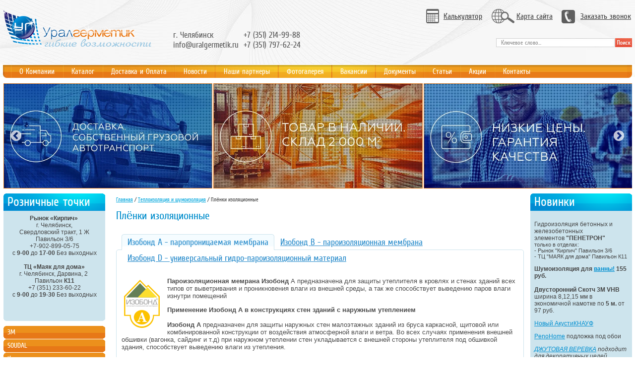

--- FILE ---
content_type: text/html; charset=utf-8
request_url: http://old.uralgermetik.ru/plyonki-izolyacionnye
body_size: 27813
content:
<!DOCTYPE html PUBLIC "-//W3C//DTD XHTML 1.0 Transitional//EN" "http://www.w3.org/TR/xhtml1/DTD/xhtml1-transitional.dtd">
<html xmlns="http://www.w3.org/1999/xhtml" xml:lang="en" lang="ru"><head>
<meta name="SKYPE_TOOLBAR" content="SKYPE_TOOLBAR_PARSER_COMPATIBLE" />
<meta name="robots" content="all"/>
<meta http-equiv="Content-Type" content="text/html; charset=UTF-8" />
<meta name="description" content="Плёнки изоляционные" />
<meta name="keywords" content="Плёнки изоляционные" />
<meta name='yandex-verification' content='72768a3b14a4838c' />
<meta name='yandex-verification' content='757d1961d1f55c77' />
<meta name="google-site-verification" content="zJx4FoH4ISaKvCdRc0NR2SITEwY9mAewdPUGGRpwGk8" />
<title>Плёнки изоляционные</title>
<link href="/t/v69/images/styles.css" rel="stylesheet" type="text/css" />
<script src="/g/libs/jquery/1.10.2/jquery.min.js"></script>
<script type="text/javascript" src="/t/v69/images/slider.js"></script>
<script type="text/javascript" src="/g/libs/jqueryeasing/jquery.easing.min.1.3.js"></script>
<script type="text/javascript" src="/g/module/megaslider/js/megaslider.jquery.js"></script>
 
<script src="/t/v69/images/js/main.js"></script>

            <!-- 46b9544ffa2e5e73c3c971fe2ede35a5 -->
            <script src='/shared/s3/js/lang/ru.js'></script>
            <script src='/shared/s3/js/common.min.js'></script>
        <link rel='stylesheet' type='text/css' href='/shared/s3/css/calendar.css' /><link rel='stylesheet' type='text/css' href='/shared/highslide-4.1.13/highslide.min.css'/>
<script type='text/javascript' src='/shared/highslide-4.1.13/highslide.packed.js'></script>
<script type='text/javascript'>
hs.graphicsDir = '/shared/highslide-4.1.13/graphics/';
hs.outlineType = null;
hs.showCredits = false;
hs.lang={cssDirection:'ltr',loadingText:'Загрузка...',loadingTitle:'Кликните чтобы отменить',focusTitle:'Нажмите чтобы перенести вперёд',fullExpandTitle:'Увеличить',fullExpandText:'Полноэкранный',previousText:'Предыдущий',previousTitle:'Назад (стрелка влево)',nextText:'Далее',nextTitle:'Далее (стрелка вправо)',moveTitle:'Передвинуть',moveText:'Передвинуть',closeText:'Закрыть',closeTitle:'Закрыть (Esc)',resizeTitle:'Восстановить размер',playText:'Слайд-шоу',playTitle:'Слайд-шоу (пробел)',pauseText:'Пауза',pauseTitle:'Приостановить слайд-шоу (пробел)',number:'Изображение %1/%2',restoreTitle:'Нажмите чтобы посмотреть картинку, используйте мышь для перетаскивания. Используйте клавиши вперёд и назад'};</script>


</head>
<body>
	
	

<div class="site-wrap1">
    <div class="site-header">
        <div class="site-logo">
		<object id="FlashID" classid="clsid:D27CDB6E-AE6D-11cf-96B8-444553540000" width="300" height="75">
			<param name="movie" value="/t/v69/images/flash_logo.swf" />
			<param name="quality" value="high" />
			<param name="wmode" value="transparent" />
				<object type="application/x-shockwave-flash" data="/t/v69/images/flash_logo.swf" width="300" height="75">
					<param name="quality" value="high" />
					<param name="wmode" value="transparent" />
        					<a href="http://old.uralgermetik.ru"><img src="/t/v69/images/logo.png" alt="" /></a>
				</object>
		</object>
        </div>
        <div class="tel-top"><table border="0" class="table0">
	<tbody>
		<tr>
			<td>г. Челябинск<br />
			<a href="mailto:info@uralgermetik.ru">info@uralgermetik.ru</a></td>
			<td>+7 (351)&nbsp;214-99-88<br />
			+7 (351)&nbsp;797-62-24</td>
			<td>
			<p>&nbsp;</p>
			</td>
		</tr>
	</tbody>
</table></div>
        <div class="site-search-wrap">
            <form action="/search" method="get"  class="site-search" >
            <input name="search" type="text" class="site-search-text" onblur="this.value=this.value==''?'Ключевое слово...':this.value" onfocus="this.value=this.value=='Ключевое слово...'?'':this.value;" value="Ключевое слово..." />
            <input type="submit" class="site-search-button" value="" />
            <re-captcha data-captcha="recaptcha"
     data-name="captcha"
     data-sitekey="6LddAuIZAAAAAAuuCT_s37EF11beyoreUVbJlVZM"
     data-lang="ru"
     data-rsize="invisible"
     data-type="image"
     data-theme="light"></re-captcha></form>
        </div>
        <div class="top-links">
            <table class="top-tab">
              <tr>
                <td class="td1"><a href="/kalkulyator">Калькулятор</a></td>
                <td class="td2"><a href="/sitemap">Карта сайта</a></td>
                <td class="td3"><a href="/zakazat-zvonok">Заказать звонок</a></td>
              </tr>
            </table>
        </div>
        <div class="menu-top-wrap">
            <div class="menu-top-wrap2">
                <ul class="menu-top">
                                    <li><a href="/" >О Компании</a></li>
                                    <li><a href="/catalog" >Каталог</a></li>
                                    <li><a href="/sber" >Доставка и Оплата</a></li>
                                    <li><a href="/news" >Новости</a></li>
                                    <li><a href="/nashi-partnery" >Наши партнеры</a></li>
                                    <li><a href="/fotogalereya" >Фотогалерея</a></li>
                                    <li><a href="/vakayesii" >Вакансии</a></li>
                                    <li><a href="/dokumenty" >Документы</a></li>
                                    <li><a href="/stati" >Статьи</a></li>
                                    <li><a href="/akcii" >Акции</a></li>
                                    <li><a href="/kontakty" >Контакты</a></li>
                                </ul>
            </div>
        </div>
    </div>
    
    	
	
	
    <script src="/g/libs/owl-carousel/2.2.1/owl.carousel.min.js"></script>
	<link rel="stylesheet" href="/t/v69/images/carousel_styles.scss.css">
	
	<script>
	$(function(){
		$(".main-slider").owlCarousel({
			margin: 2,
			nav: true,
			autoplay: true,
			loop: true,
			responsive : {
				0 : {
					items: 1
				},
				600 : {
					items: 2
				},
				1024 : {
					items: 3
				}
			}
		});
	});
	</script>
	
		
	<div class="owl-carousel main-slider">
				<div class="slider-item">
			<a href="">
				<img src="/thumb/2/USVEhiYQt_5gTk2lmPmV_w/700r350/d/4444444.jpg" alt="" />
			</a>
		</div>
				<div class="slider-item">
			<a href="">
				<img src="/thumb/2/yGAHaWQIJeNuoRQ5gsc6AQ/700r350/d/222222.jpg" alt="" />
			</a>
		</div>
				<div class="slider-item">
			<a href="">
				<img src="/thumb/2/5liJb6MyS6hVMSz-GsTPeg/700r350/d/6666.jpg" alt="" />
			</a>
		</div>
				<div class="slider-item">
			<a href="">
				<img src="/thumb/2/sbnVHYLBgOSLicGFzZShRg/700r350/d/111111111.jpg" alt="" />
			</a>
		</div>
				<div class="slider-item">
			<a href="">
				<img src="/thumb/2/u8Xa-blzJ3VqOMpafD3BIQ/700r350/d/05.jpg" alt="" />
			</a>
		</div>
			</div>
	
    <div class="site-content-wrap">
        <table class="site-content">

            <tr>
                <td class="site-content-left">
                	

<div class="news-name">Розничные точки</div>
                    <div class="news-wrap">
                        <div class="edit-body"><div style="text-align: center;"><span style="font-weight: bold;">Рынок &laquo;Кирпич&raquo;&nbsp;</span></div>

<div style="text-align: center;">г. Челябинск,<br />
Свердловский тракт, 1 Ж<br />
Павильон 3/6</div>

<div style="text-align: center;">+7-902-899-05-75</div>

<div style="text-align: center;">с&nbsp;<strong>9-00</strong> до <strong>17-00</strong> Без выходных<br />
&nbsp;</div>

<div style="text-align: center;"><strong>ТЦ &laquo;Маяк для дома&raquo;</strong></div>

<div style="text-align: center;">г. Челябинск, Дарвина, 2&nbsp;<br />
Павильон <strong>К11</strong></div>

<div style="text-align: center;">+7 (351) 233-60-22</div>

<div style="text-align: center;">с <strong>9-00</strong> до <strong>19-30</strong> Без выходных<br />
&nbsp;</div>

<div style="text-align: center;">&nbsp;</div></div>
                    </div>

              


                                        
                    <!-- d.p.-->
<script type="text/javascript" src="/t/v69/images/left_menu.js"></script>
<ul id="lm">
            <li><a href="/3m"><span>3М</span></a>
                                <ul>
                    <li><a href="/abrazivnye-materialy">Абразивные материалы</a>
                                <ul>
                    <li><a href="/metalloobrabotka">Металлообработка</a>
                                <ul>
                    <li><a href="/gibkie-shlifovalnye-krugi-green-cor">Гибкие шлифовальные круги Green Corps</a>
                                </li>
                                <li><a href="/fibrovye-krugi">Фибровые круги</a>
                                </li>
                                <li><a href="/krugi-s-krepleniem-roloc">Круги с креплением Roloc</a>
                                </li>
                                <li><a href="/lepestkovye-krugi">Лепестковые круги</a>
                                </li>
                                <li><a href="/zachistnye-krugi-i-netkanyy-list-sc">Зачистные круги и нетканый лист Scotch Brite</a>
                                </li>
                                <li><a href="/materialy-scotch-brite-dlya-ruch">Материалы Scotch-Brite™ для ручного шлифования</a>
                                </li>
                                <li><a href="/shlifovalnye-lenty">Шлифовальные ленты</a>
                                </li>
                                <li><a href="/shlifovalnye-lenty-3m-trizact">Шлифовальные ленты 3М™ Trizact™ и 3М™ Trizact™ CF</a>
                                </li>
                            </ul></li>
                                <li><a href="/dereva">Деревообработка</a>
                                <ul>
                    <li><a href="/ispravlenie-defektov-finishnogo-slo">Исправление дефектов финишного слоя лака, полировка</a>
                                </li>
                                <li><a href="/shlifovalnye-gubki-dlya-ruchnyh-rab">Шлифовальные губки для ручных работ</a>
                                </li>
                                <li><a href="/obrabotka-massiva,-mfd,-lakirovanny">Обработка массива, МФД, лакированных и грунтованных поверхностей</a>
                                </li>
                                <li><a href="/krugi-3m-scotch-brite-dlya-ob">Круги 3M™ Scotch-Brite™ для обработки профильных деталей</a>
                                </li>
                            </ul></li>
                                <li><a href="/sistema-remonta-silikatnogo-stekla">Система ремонта силикатного стекла</a>
                                <ul>
                    <li><a href="/3m-trizact-268xa-i-568xa">3M™ Trizact™ 268XA и 568XA</a>
                                </li>
                                <li><a href="/polirovalnaya-pasta-3m-60150">Полировальная паста 3М™ 60150</a>
                                </li>
                                <li><a href="/polirovalnye-krugi-3m">Полировальные круги 3М™</a>
                                </li>
                                <li><a href="/3m-6200j">3М™ 6200J</a>
                                </li>
                            </ul></li>
                                <li><a href="/iskusstvennyy-kamen">Искусственный камень</a>
                                </li>
                            </ul></li>
                                <li><a href="/kleykie-lenty-i-klei">Клейкие ленты и клеи</a>
                                <ul>
                    <li><a href="/dvustoronnie-kleykie-lenty">Двусторонние клейкие ленты</a>
                                <ul>
                    <li><a href="/dvustoronnie-kleykie-lenty-na-vspen">Двусторонние клейкие ленты на вспененной основе</a>
                                </li>
                                <li><a href="/dvustoronnie-lenty-osobo-vysokoy-pr">Двусторонние ленты особо высокой прочности VHB</a>
                                </li>
                                <li><a href="/kleeperenosyaschie-lenty">Клеепереносящие ленты</a>
                                </li>
                                <li><a href="/tonkie-dvustoronnie-kleykie-lenty">Тонкие двусторонние клейкие ленты</a>
                                </li>
                                <li><a href="/rp45-dvustoronnyaya-vspenennaya-akr">RP45 Двусторонняя вспененная акриловая лента</a>
                                </li>
                                <li><a href="/sistemy-atg">Системы ATG</a>
                                </li>
                                <li><a href="/novye-prozrachnye-lenty-vhb">Новые прозрачные ленты VHB</a>
                                </li>
                            </ul></li>
                                <li><a href="/dvustoronnie-kleykie-lenty1">Односторонние клейкие ленты</a>
                                <ul>
                    <li><a href="/vinilovye-lenty">Виниловые ленты</a>
                                </li>
                                <li><a href="/malyarnyy-skotch">Малярный скотч</a>
                                </li>
                                <li><a href="/upakovochnye-lenty">Упаковочные ленты</a>
                                </li>
                                <li><a href="/teflonovye-lenty">Тефлоновые ленты</a>
                                </li>
                                <li><a href="/alyuminievyy-skotch1">Алюминиевый скотч</a>
                                </li>
                                <li><a href="/kleykie-lenty-dlya-vremennoy-zaschi">Клейкие ленты для временной защиты поверхностей</a>
                                </li>
                                <li><a href="/svetootrazhayuschaya-lenta-3m-sc">Светоотражающая лента 3М™ Scotchlight (Скотчлайт)</a>
                                </li>
                                <li><a href="/maskiruyuschie-promyshlennye-kleykie-lenty-dlya-remonta-i-okraski-3m">Маскирующие ленты для окраски</a>
                                </li>
                            </ul></li>
                                <li><a href="/promyshlennye-klei">Промышленные клеи</a>
                                <ul>
                    <li><a href="/termootverzhdaemyy-kley">Термоотверждаемый клей</a>
                                </li>
                                <li><a href="/kontaktnyy-kley">Контактный клей</a>
                                </li>
                                <li><a href="/aerozolnyy-kley">Аэрозольный клей</a>
                                </li>
                                <li><a href="/cianoakrilatnyy-kley">Цианоакрилатный клей</a>
                                </li>
                                <li><a href="/anaerobnyy-kley">Анаэробный клей</a>
                                </li>
                                <li><a href="/dvuhkomponentnyy-kley">Двухкомпонентный клей</a>
                                </li>
                            </ul></li>
                                <li><a href="/germetiki1">Герметики</a>
                                <ul>
                    <li><a href="/poliuretanovye-germetiki">Полиуретановые герметики</a>
                                </li>
                                <li><a href="/gibridnye-germetiki">Гибридные герметики</a>
                                </li>
                                <li><a href="/stroitelnye-germetiki">Строительные герметики</a>
                                </li>
                                <li><a href="/germetiki-dlya-stekla">Герметики для стекла</a>
                                </li>
                            </ul></li>
                                <li><a href="/praymery">Праймеры</a>
                                <ul>
                    <li><a href="/praymer-94-ef">Праймер 94 EF</a>
                                </li>
                                <li><a href="/praymer-p595">Праймер P595</a>
                                </li>
                                <li><a href="/praymer-p590">Праймер P590</a>
                                </li>
                                <li><a href="/usilitel-adgezii-111">Усилитель Адгезии 111</a>
                                </li>
                            </ul></li>
                                <li><a href="/samokleyaschiesya-zastyozhki">Самоклеящиеся застёжки</a>
                                <ul>
                    <li><a href="/standartnyy-dual-lock">Dual Lock</a>
                                </li>
                                <li><a href="/scotch-mate">Scotch-Mate</a>
                                </li>
                            </ul></li>
                                <li><a href="/samokleyuschiesya-amortizatory-bump">Самоклеющиеся амортизаторы Bumpon</a>
                                </li>
                                <li><a href="/materialy-dlya-fleksopechati">Материалы для флексопечати</a>
                                <ul>
                    <li><a href="/dempfiruyuschie-lenty">Демпфирующие ленты</a>
                                </li>
                                <li><a href="/resheniya-dlya-fleksografii">Решения для флексографии</a>
                                </li>
                            </ul></li>
                                <li><a href="/promyshlennye-etiketki">Промышленные этикетки</a>
                                <ul>
                    <li><a href="/samokleyuschayasya-bumaga-lazernaya">Самоклеющаяся бумага лазерная печать</a>
                                </li>
                                <li><a href="/termotransfernye-etiketki">Термотрансферные этикетки</a>
                                </li>
                                <li><a href="/materialy-dlya-lazernoy-gravirovki">Материалы для лазерной гравировки</a>
                                </li>
                                <li><a href="/zaschitnye,-garantiynye-nakleyki">Защитные, гарантийные наклейки</a>
                                </li>
                            </ul></li>
                                <li><a href="/protivoskolzyaschie-pokrytiya">Противоскользящие покрытия</a>
                                <ul>
                    <li><a href="/protivoskolzyaschie-lenty">Противоскользящие ленты</a>
                                </li>
                                <li><a href="/protivoskolzyaschie-pokrytiya1">Противоскользящие покрытия</a>
                                </li>
                            </ul></li>
                            </ul></li>
                                <li><a href="/shlifovalnye-mashinki">Шлифовальные машинки</a>
                                <ul>
                    <li><a href="/orbitalnye-shlifovalnye-mashinki">Орбитальные шлифовальные машинки</a>
                                <ul>
                    <li><a href="/pnevmaticheskie">Пневматические</a>
                                </li>
                                <li><a href="/s-vneshney-sistemoy-pyleotvoda">С внешней системой пылеотвода</a>
                                </li>
                                <li><a href="/so-vstroennoy-sistemoy-pyleotvoda">Со встроенной системой пылеотвода</a>
                                </li>
                                <li><a href="/krugi-s-krepleniem-3m-hookit">Круги с креплением 3М™ Hookit™</a>
                                </li>
                            </ul></li>
                                <li><a href="/elektricheskaya-polirovalnaya-mashi">Электрическая полировальная машинка</a>
                                </li>
                                <li><a href="/uglovaya-shlifovalnaya-mashinka">Угловая шлифовальная машинка</a>
                                </li>
                            </ul></li>
                                <li><a href="/elektricheskiy-instrument">Электрический инструмент</a>
                                <ul>
                    <li><a href="/elektricheskaya-bolgarka-3m">Электрическая болгарка 3М</a>
                                </li>
                                <li><a href="/promyshlennyy-pylesos">Промышленный пылесос</a>
                                </li>
                            </ul></li>
                            </ul></li>
                                <li><a href="/soudal1"><span>SOUDAL</span></a>
                                <ul>
                    <li><a href="/pena-montazhnaya">Пена монтажная</a>
                                <ul>
                    <li><a href="/bytovaya-1">Бытовая</a>
                                <ul>
                    <li><a href="/montazhnaya-pena-komfort-s-applikatorom-genius-gun">Монтажная пена Комфорт с аппликатором Genius Gun</a>
                                </li>
                                <li><a href="/montazhnaya-pena-1">Монтажная пена</a>
                                </li>
                                <li><a href="/zimnyaya-montazhnaya-pena">Зимняя монтажная пена</a>
                                </li>
                                <li><a href="/pistoletnaya-montazhnaya-pena">Пистолетная монтажная пена</a>
                                </li>
                                <li><a href="/zimnyaya-pistoletnaya-montazhnaya-pena">Зимняя пистолетная монтажная пена</a>
                                </li>
                                <li><a href="/dvuhkomponentnaya-montazhnaya-pena">Двухкомпонентная монтажная пена</a>
                                </li>
                                <li><a href="/ochistitel-poliuretanovoy-montazhnoy-peny">Очиститель полиуретановой монтажной пены</a>
                                </li>
                                <li><a href="/preparat-dlya-udaleniya-zatverdevshey-montazhnoy-peny">Препарат для удаления затвердевшей монтажной пены</a>
                                </li>
                            </ul></li>
                                <li><a href="/professionalnaya-1">Профессиональная</a>
                                <ul>
                    <li><a href="/soudafoam-maxi-sahara">Soudafoam Maxi Sahara</a>
                                </li>
                                <li><a href="/soudafoam-maxi-arktika">Soudafoam Maxi Арктика</a>
                                </li>
                                <li><a href="/flexifoam">Flexifoam</a>
                                </li>
                                <li><a href="/soudafoam-professional-60">Soudafoam Professional 60</a>
                                </li>
                                <li><a href="/soudafoam-professional-60-zimnyaya">Soudafoam Professional 60 зимняя</a>
                                </li>
                                <li><a href="/soudafoam-professional-60-click-fix">Soudafoam Professional 60 Click & Fix</a>
                                </li>
                                <li><a href="/soudafoam-professional-60-click-fix-zimnyaya">Soudafoam Professional 60 Click & Fix зимняя</a>
                                </li>
                                <li><a href="/soudafoam-maxi-70">Soudafoam Maxi 70</a>
                                </li>
                                <li><a href="/soudafoam-maxi-70-zimnyaya">Soudafoam Maxi 70 зимняя</a>
                                </li>
                                <li><a href="/soudafoam-maxi-70-click-fix">Soudafoam Maxi 70 Click & Fix</a>
                                </li>
                                <li><a href="/soudafoam-maxi-70-click-fix-zimnyaya">Soudafoam Maxi 70 Click & Fix зимняя</a>
                                </li>
                                <li><a href="/soudafoam-low-expansion-gun">Soudafoam Low Expansion Gun</a>
                                </li>
                                <li><a href="/dvuhkomponentnaya-montazhnaya-pena-1">Двухкомпонентная монтажная пена</a>
                                </li>
                                <li><a href="/soudafoam-smx">Soudafoam SMX</a>
                                </li>
                                <li><a href="/foam-cleaner">Foam Cleaner</a>
                                </li>
                                <li><a href="/foam-cleaner-click-clean">Foam Cleaner Click & Clean</a>
                                </li>
                                <li><a href="/vaseline-spray">Vaseline Spray</a>
                                </li>
                            </ul></li>
                            </ul></li>
                                <li><a href="/germetiki2">Герметики</a>
                                <ul>
                    <li><a href="/silikonovye1">Силиконовые</a>
                                <ul>
                    <li><a href="/silirub-ma-silikon-dlya-mramora">Silirub MA Силикон для мрамора</a>
                                </li>
                                <li><a href="/silirub-aq-silikon-dlya-akvariumov">Silirub AQ Силикон для аквариумов</a>
                                </li>
                                <li><a href="/gasket-seal-vysokotemperaturnyy-sil">Gasket Seal Высокотемпературный силикон</a>
                                </li>
                                <li><a href="/mir-o-bond-silikon-dlya-zerkal">MIR-O-BOND Силикон для зеркал</a>
                                </li>
                                <li><a href="/silirub-2-neytralnyy-silikon">Silirub 2 Нейтральный силикон</a>
                                </li>
                                <li><a href="/silirub-ac-silikon-dlya-ostekleniya">Silirub AC Силикон для остекления</a>
                                </li>
                                <li><a href="/silirub-cleanroom">Silirub Cleanroom</a>
                                </li>
                                <li><a href="/silirub-color">Silirub COLOR</a>
                                </li>
                            </ul></li>
                                <li><a href="/akrilovye1">Акриловые</a>
                                <ul>
                    <li><a href="/momentalnyy-akril">Моментальный Акрил</a>
                                </li>
                                <li><a href="/akril">Акрил</a>
                                </li>
                                <li><a href="/parketnyy-germetik">Паркетный герметик</a>
                                </li>
                            </ul></li>
                                <li><a href="/poliuretanovye1">Полиуретановые</a>
                                <ul>
                    <li><a href="/soudaflex-14-lm">Soudaflex 14 LM</a>
                                </li>
                                <li><a href="/soudaflex-40-fc">Soudaflex 40 FC</a>
                                </li>
                                <li><a href="/carbond-940-fc">Carbond 940 FC</a>
                                </li>
                                <li><a href="/carbond-955-dg">Carbond 955 DG</a>
                                </li>
                            </ul></li>
                                <li><a href="/specialnye">Специальные</a>
                                <ul>
                    <li><a href="/germetik-dlya-pechey">Герметик для печей</a>
                                </li>
                                <li><a href="/stroitelnyy-butelenovyy-germetik">Строительный бутеленовый герметик</a>
                                </li>
                                <li><a href="/krovelnye">Кровельные</a>
                                <ul>
                    <li><a href="/professionalnyy-krovelnyy-germetik">Профессиональный кровельный герметик</a>
                                </li>
                                <li><a href="/bitumnyy-krovelnyy-germetik">Битумный кровельный герметик</a>
                                </li>
                                <li><a href="/kley-germetik-dlya-metallocherepicy">Клей-герметик для металлочерепицы Colozinc</a>
                                </li>
                                <li><a href="/kley-dlya-cherepicy-colotuile">Клей для черепицы Colotuile</a>
                                </li>
                                <li><a href="/wasser-stopp">Wasser Stopp</a>
                                </li>
                                <li><a href="/soudaband">Soudaband</a>
                                </li>
                            </ul></li>
                            </ul></li>
                                <li><a href="/na-osnove-ms-polimer">на основе MS POLIMER</a>
                                <ul>
                    <li><a href="/fix-all-hight-tack-gibridnyy-kley-g">Fix All Hight Tack Гибридный клей-герметик</a>
                                </li>
                                <li><a href="/fix-all-crystal-prozrachnyy-kley-ge">Fix All Crystal Прозрачный клей-герметик</a>
                                </li>
                                <li><a href="/fix-all-classic-gibridnyy-kley-germ">Fix All Classic Гибридный клей-герметик</a>
                                </li>
                                <li><a href="/fix-all-ultra-power-gibridnyy-kley">Fix ALL Ultra Power Гибридный клей</a>
                                </li>
                                <li><a href="/soudaseal-215-lm">Soudaseal 215 LM</a>
                                </li>
                                <li><a href="/soudaseal-2k">Soudaseal 2K</a>
                                </li>
                                <li><a href="/soudaseal-235-sf">Soudaseal 235 SF</a>
                                </li>
                                <li><a href="/soudaseal-240-fc">Soudaseal 240 FC</a>
                                </li>
                                <li><a href="/soudaseal-270-hs">Soudaseal 270 HS</a>
                                </li>
                                <li><a href="/soudaseal-ht">Soudaseal HT</a>
                                </li>
                                <li><a href="/soudaseal-cleanroom">Soudaseal Cleanroom</a>
                                </li>
                            </ul></li>
                            </ul></li>
                                <li><a href="/kley1">Клей</a>
                                <ul>
                    <li><a href="/dlya-teploizolyacii">Для теплоизоляции</a>
                                <ul>
                    <li><a href="/soudatherm-kley-dlya-penoplasta">Soudatherm клей для пенопласта</a>
                                </li>
                                <li><a href="/soudabond-easy">Soudabond easy</a>
                                </li>
                                <li><a href="/soudabond-easy-winter-samorasshiryayuschiysya-odnokomponentnyy-poliuretanovyy-kley">SOUDABOND EASY WINTER</a>
                                </li>
                            </ul></li>
                                <li><a href="/montazhnyy">Монтажный</a>
                                <ul>
                    <li><a href="/montazhnyy-kley-48-a">Монтажный клей 48 А</a>
                                </li>
                                <li><a href="/universalnyy-montazhnyy-kley-49-a">Универсальный монтажный клей 49 А</a>
                                </li>
                                <li><a href="/montazhnyy-kley-bez-rastvoriteley-m">Монтажный клей без растворителей Montage fix</a>
                                </li>
                                <li><a href="/t-rex-kley-usilennyy-voloknom">T-REX клей усиленный волокном</a>
                                </li>
                            </ul></li>
                                <li><a href="/konstrukcionnyy">Конструкционный</a>
                                <ul>
                    <li><a href="/purocol">PUROCOL</a>
                                </li>
                                <li><a href="/pu-bond-2k">PU-BOND 2K</a>
                                </li>
                                <li><a href="/soudafix-ve-sf">Soudafix ve-sf (химический анкер)</a>
                                </li>
                            </ul></li>
                                <li><a href="/stroitelnyy">Строительный</a>
                                <ul>
                    <li><a href="/superkley-dlya-plitki-24-a">Суперклей для плитки 24 А</a>
                                </li>
                                <li><a href="/kley-dlya-napolnyh-pokrytiy-26-a">Клей для напольных покрытий 26 А</a>
                                </li>
                                <li><a href="/kley-dlya-zerkal">Клей для зеркал</a>
                                </li>
                                <li><a href="/parketnyy-kley-na-osnove-pva-68a">Паркетный клей на основе ПВА 68А</a>
                                </li>
                                <li><a href="/sekundnyy-kley-cyanofix-84a">Секундный клей Cyanofix 84A</a>
                                </li>
                            </ul></li>
                            </ul></li>
                                <li><a href="/ognestoykaya-lineyka">Огнестойкая линейка</a>
                                <ul>
                    <li><a href="/ognestoykaya-montazhnaya-pena">Огнестойкая монтажная пена</a>
                                </li>
                                <li><a href="/pistoletnaya-ognestoykaya-pena">Пистолетная Огнестойкая пена</a>
                                </li>
                                <li><a href="/ognestoykaya-pena-click-fix">Огнестойкая пена Click & Fix</a>
                                </li>
                                <li><a href="/ognestoykiy-akrilovyy-germetik">Огнестойкий акриловый герметик</a>
                                </li>
                                <li><a href="/ognestoykiy-silikonovyy-germetik">Огнестойкий силиконовый герметик</a>
                                </li>
                            </ul></li>
                                <li><a href="/dopolnitelnye-materialy">Дополнительные материалы</a>
                                <ul>
                    <li><a href="/silicone-remover">Silicone Remover</a>
                                </li>
                                <li><a href="/sredstvo-dlya-obnovleniya-silikonov">Средство для обновления силиконовых швов</a>
                                </li>
                                <li><a href="/ochischayuschie-salfetki-swipex">Очищающие салфетки Swipex</a>
                                </li>
                                <li><a href="/shpatel">Шпатель</a>
                                </li>
                            </ul></li>
                                <li><a href="/praymery-i-aktivizatory">Праймеры и активизаторы</a>
                                <ul>
                    <li><a href="/primer-100">Primer 100</a>
                                </li>
                                <li><a href="/primer-150">Primer 150</a>
                                </li>
                                <li><a href="/surface-activator">Surface Activator</a>
                                </li>
                            </ul></li>
                                <li><a href="/instrumenty">Инструменты</a>
                                <ul>
                    <li><a href="/pistolet-pod-penu-profi-gun">Пистолет под пену Profi Gun</a>
                                </li>
                                <li><a href="/pistolet-pod-penu-profi-click">Пистолет под пену Profi Click</a>
                                </li>
                                <li><a href="/pistolet-pod-penu-compact-gun">Пистолет под пену Compact Gun</a>
                                </li>
                                <li><a href="/pistolet-pod-penu-compact-click">Пистолет под пену Compact Click</a>
                                </li>
                                <li><a href="/pistolet-pod-germetiki-diy-zheltyy">Пистолет под герметики DIY желтый</a>
                                </li>
                                <li><a href="/pistolet-pod-germetiki-pro-chernyy">Пистолет под герметики PRO черный</a>
                                </li>
                                <li><a href="/applikator-pod-kartridzhi-hk-14">Аппликатор под картриджи HK 14</a>
                                </li>
                                <li><a href="/pistolet-pod-germetiki-hk-40">Пистолет под герметики HK 40</a>
                                </li>
                                <li><a href="/pistolet-ruchnoy-pod-kolbasy">Пистолет ручной под «колбасы»</a>
                                </li>
                                <li><a href="/pnevmaticheskiy-pistolet-pod-kolb">Пневматический пистолет под «колбасы»</a>
                                </li>
                                <li><a href="/pistolet-pod-himicheskiy-anker-380">Пистолет под химический анкер 380</a>
                                </li>
                                <li><a href="/shpatel-diy">Шпатель DIY</a>
                                </li>
                                <li><a href="/chistyaschie-salfetki-swipex-xxl">Чистящие салфетки SWIPEX XXL</a>
                                </li>
                                <li><a href="/shpatel-professionalnyy">Шпатель профессиональный</a>
                                </li>
                                <li><a href="/applikator-pod-kartridzhi">Аппликатор под картриджи</a>
                                </li>
                                <li><a href="/applikator-pod-kolbasy">Аппликатор под «колбасы»</a>
                                </li>
                            </ul></li>
                            </ul></li>
                                <li><a href="/komplektuyuschie-dlya-steklopaketov"><span>Комплектующие для стеклопакетов</span></a>
                                <ul>
                    <li><a href="/pervichnaya-germetizaciya">Первичная герметизация</a>
                                <ul>
                    <li><a href="/stiz-10">Стиз 10</a>
                                </li>
                                <li><a href="/dvuhstoronniy-skotch">Двусторонний скотч</a>
                                </li>
                            </ul></li>
                                <li><a href="/distancionnye-ramki">Дистанционная рамка</a>
                                </li>
                                <li><a href="/molekulyarnoe-sito1">Молекулярное сито</a>
                                </li>
                                <li><a href="/podkladki-pod-steklopaket">Подкладки под стеклопакет</a>
                                </li>
                                <li><a href="/falcevyy-vkladysh">Фальцевый вкладыш</a>
                                </li>
                                <li><a href="/korkovaya-probkovaya-prokladka">Корковая (пробковая) прокладка</a>
                                </li>
                            </ul></li>
                                <li><a href="/materialy-dlya-montazha-okon"><span>Материалы для монтажа окон</span></a>
                                <ul>
                    <li><a href="/gidrovozduhoizolyacionnye-lenty">Ленты герметизирующие</a>
                                </li>
                                <li><a href="/psul">ПСУЛ</a>
                                </li>
                                <li><a href="/vilaterm2">Вилатерм</a>
                                </li>
                                <li><a href="/okonnye-germetiki-dlya-montazha">Герметики</a>
                                <ul>
                    <li><a href="/akrilovye">Акриловые</a>
                                <ul>
                    <li><a href="/stiz-a">Стиз А</a>
                                </li>
                                <li><a href="/stiz-b-sazilast-11">Стиз Б</a>
                                </li>
                            </ul></li>
                                <li><a href="/silikonovye">Силиконовые</a>
                                <ul>
                    <li><a href="/penosil-premium-neutral-silicone">PENOSIL Premium Neutral Silicone</a>
                                </li>
                                <li><a href="/penosil-neutral-silicone">PENOSIL Neutral Silicone</a>
                                </li>
                                <li><a href="/penosil-premium-universal-silicone">PENOSIL Premium Universal Silicone</a>
                                </li>
                                <li><a href="/penosil-premium-sanitary-silicone">PENOSIL Premium Sanitary Silicone</a>
                                </li>
                                <li><a href="/penosil-premium-aquarium-silicone">PENOSIL Premium Aquarium Silicone</a>
                                </li>
                                <li><a href="/penosil-premium-high-temp-sealant">PENOSIL Premium High Temp Sealant</a>
                                </li>
                                <li><a href="/ultima-universalnyy-silikonovyy-kis">ULTIMA Универсальный силиконовый кислотный герметик</a>
                                </li>
                                <li><a href="/ultima-sanitarnyy-silikonovyy-kislo">ULTIMA Санитарный силиконовый кислотный герметик</a>
                                </li>
                                <li><a href="/penosil-premium-1500c-sealant">PENOSIL Premium +1500°C Sealant</a>
                                </li>
                                <li><a href="/penosil-waterstop-sealant">PENOSIL WaterStop Sealant</a>
                                </li>
                                <li><a href="/penosil-premium-bitum-sealant">PENOSIL Premium Bitum Sealant</a>
                                </li>
                                <li><a href="/penosil-premium-mirrorfix">PENOSIL Premium MirrorFix</a>
                                </li>
                                <li><a href="/penosil-premium-all-weather-sealant">PENOSIL Premium All Weather Sealant</a>
                                </li>
                                <li><a href="/penosil-pu-sealant-high-modulus">PENOSIL PU-Sealant High Modulus</a>
                                </li>
                            </ul></li>
                                <li><a href="/poliuretanovye">Полиуретановые</a>
                                <ul>
                    <li><a href="/sazilast-14">сазиласт 13</a>
                                </li>
                                <li><a href="/kley-germetik-550fs">Клей герметик 550FS</a>
                                </li>
                                <li><a href="/kley-germetik-540fs">Клей герметик 540FS</a>
                                </li>
                                <li><a href="/kley-germetik-560">Клей герметик 560</a>
                                </li>
                                <li><a href="/kley-germetik-525">Клей герметик 525</a>
                                </li>
                            </ul></li>
                            </ul></li>
                                <li><a href="/montazhnaya-pena">Монтажная пена</a>
                                <ul>
                    <li><a href="/professionalnaya">Профессиональная</a>
                                <ul>
                    <li><a href="/penosil-premium-gunfoam-65">PENOSIL Premium Gunfoam 65</a>
                                </li>
                                <li><a href="/penosil-premium-gunfoam-65-winter">PENOSIL Premium Gunfoam 65 Winter</a>
                                </li>
                                <li><a href="/penosil-goldgun-65">PENOSIL GoldGun 65</a>
                                </li>
                                <li><a href="/penosil-goldgun-65-winter">PENOSIL GoldGun 65 Winter</a>
                                </li>
                                <li><a href="/den-braven-66l">Den Braven 66L</a>
                                </li>
                            </ul></li>
                                <li><a href="/bytovaya">Бытовая</a>
                                <ul>
                    <li><a href="/ultima-montazhnaya-pena">ULTIMA Монтажная пена</a>
                                </li>
                                <li><a href="/remontix-montazhnaya-pena">REMONTIX Монтажная пена</a>
                                </li>
                                <li><a href="/boxer-bytovaya-vsesezonnaya-montazh">BOXER Бытовая всесезонная монтажная пена</a>
                                </li>
                                <li><a href="/penosil-premium-foam">PENOSIL Premium Foam</a>
                                </li>
                            </ul></li>
                                <li><a href="/ogneupornaya">Огнеупорная</a>
                                <ul>
                    <li><a href="/penosil-premium-fire-rated-gunfoam-">PENOSIL Premium Fire Rated Gunfoam B1</a>
                                </li>
                                <li><a href="/penosil-premium-fire-rated-foam-b1">PENOSIL Premium Fire Rated Foam B1</a>
                                </li>
                            </ul></li>
                            </ul></li>
                                <li><a href="/ochistiteli-dlya-peny">Очистители</a>
                                <ul>
                    <li><a href="/ultima-ochistitel-svezhey-montazhno">ULTIMA Очиститель свежей монтажной пены</a>
                                </li>
                                <li><a href="/penosil-premium-cured-pu-foam-remov">PENOSIL Premium Cured PU-Foam Remover</a>
                                </li>
                                <li><a href="/penosil-foam-cleaner">PENOSIL Foam Cleaner</a>
                                </li>
                            </ul></li>
                                <li><a href="/pistolety-dlya-peny-i-germetikov">Пистолеты</a>
                                <ul>
                    <li><a href="/ws-4057/l">WS 4057/L</a>
                                </li>
                                <li><a href="/ultima-f191">ULTIMA F191</a>
                                </li>
                                <li><a href="/skeletnyy">Скелетный</a>
                                </li>
                                <li><a href="/polukorpusnoy">Полукорпусной</a>
                                </li>
                                <li><a href="/poluotkrytyy-dlya-germetikov">Полуоткрытый для герметиков</a>
                                </li>
                                <li><a href="/universalnyy">Универсальный</a>
                                </li>
                            </ul></li>
                                <li><a href="/kley">Клеи</a>
                                <ul>
                    <li><a href="/zhidkie-gvozdi">Жидкие гвозди</a>
                                <ul>
                    <li><a href="/penosil-premium-fixgo-montage">PENOSIL Premium Fix&Go Montage</a>
                                </li>
                                <li><a href="/ultima-300-prozrachnyy-kley-tuba">ULTIMA 300 Прозрачный клей (туба)</a>
                                </li>
                                <li><a href="/ultima-300-prozrachnyy-kley">ULTIMA 300 Прозрачный клей</a>
                                </li>
                                <li><a href="/ultima-301-dlya-vspenennogo-polisti">ULTIMA 301 Для вспененного полистирола</a>
                                </li>
                                <li><a href="/ultima-302-dlya-paneley-i-moldingov">ULTIMA 302 Для панелей и молдингов</a>
                                </li>
                                <li><a href="/ultima-305-zhidkie-gvozdi-universal">ULTIMA 305 Жидкие гвозди универсальные</a>
                                </li>
                                <li><a href="/ultima-306-dlya-stroitelnyh-rabot">ULTIMA 306 Для строительных работ</a>
                                </li>
                                <li><a href="/ultima-307-dlya-vannyh-komnat">ULTIMA 307 Для ванных комнат</a>
                                </li>
                                <li><a href="/ultima-309-dlya-tyazhelyh-konstrukc">ULTIMA 309 Для тяжелых конструкций</a>
                                </li>
                            </ul></li>
                                <li><a href="/universalnye-sekundnye-klei">Универсальные секундные клеи</a>
                                <ul>
                    <li><a href="/ultima-universalnyy-sekundnyy-kley">ULTIMA Универсальный секундный клей</a>
                                </li>
                                <li><a href="/ultima-universalnyy-sekundnyy-kley-">ULTIMA Универсальный секундный клей-гель</a>
                                </li>
                                <li><a href="/moment-super-moment-gel">Момент Супер Момент Гель</a>
                                </li>
                                <li><a href="/moment-super-moment">Момент Супер Момент</a>
                                </li>
                            </ul></li>
                                <li><a href="/klei-stroitelnye">Клеи строительные</a>
                                <ul>
                    <li><a href="/titebond-solvent-free-cove-base-sin">Titebond Solvent Free Cove Base синяя туба (без растворителей) (3401)</a>
                                </li>
                                <li><a href="/titebond-multi-purpose-kley-mnogoce">Titebond Multi-Purpose клей многоцелевой (красная туба) (3451)</a>
                                </li>
                                <li><a href="/titebond-tub-surround-kley-dlya-van">Titebond Tub Surround клей для ванных комнат (белая туба) (5221)</a>
                                </li>
                                <li><a href="/titebond-heavy-duty-sverhsilnyy-kle">Titebond Heavy Duty сверхсильный клей (желтая туба) (5261)</a>
                                </li>
                                <li><a href="/titebond-invisible-bond-goluboy-ka">Titebond Invisible Bond (голубой картридж) (57451)</a>
                                </li>
                                <li><a href="/titebond-solvent-free-7471">Titebond Solvent Free (7471)</a>
                                </li>
                            </ul></li>
                            </ul></li>
                                <li><a href="/kosmofen">Химия для окон</a>
                                <ul>
                    <li><a href="/sosmofen-10-ochistitel-slaborastvor">COSMOFEN 10</a>
                                </li>
                                <li><a href="/sosmofen-20-ochistitel-nerastvoryay">COSMOFEN 20</a>
                                </li>
                                <li><a href="/cosmofen-345-kley-germetik">COSMOFEN 345</a>
                                </li>
                                <li><a href="/sosmofen-5-ochistitel-silnorastvory">COSMOFEN 5</a>
                                </li>
                                <li><a href="/cosmofen-60">COSMOFEN 60</a>
                                </li>
                                <li><a href="/cosmofen-ca-12-cianoakrilatnyy-kley">COSMOFEN CA 12</a>
                                </li>
                                <li><a href="/cosmofen-plus-weib">COSMOFEN PLUS WEIB</a>
                                </li>
                                <li><a href="/cosmofen-rm">COSMOFEN RM</a>
                                </li>
                                <li><a href="/cosmofen-duo">COSMOFEN DUO</a>
                                </li>
                                <li><a href="/cosmofen-service-set">COSMOFEN SERVICE SET</a>
                                </li>
                                <li><a href="/cosmofen-cosmoplast-555">COSMOFEN COSMOPLAST 555</a>
                                </li>
                                <li><a href="/mini-nabor-sredstv-po-uhodu-za-pvh-">Мини-набор средств по уходу за ПВХ PROK</a>
                                </li>
                                <li><a href="/maksi-nabor-sredstv-po-uhodu-za-pvh">Макси-набор средств по уходу за ПВХ PROK</a>
                                </li>
                                <li><a href="/prok-5">Очиститель для ПВХ PROK 5</a>
                                </li>
                                <li><a href="/prok-10">Очиститель для ПВХ PROK 10</a>
                                </li>
                                <li><a href="/prok-20">Очиститель для ПВХ PROK 20</a>
                                </li>
                                <li><a href="/kley-dlya-pvh-prok">Клей для ПВХ PROK</a>
                                </li>
                            </ul></li>
                                <li><a href="/paneli-dlya-otkosov,-naschelniki,-u">Сэндвич-панели, панели ПВХ, нащельники, уголки</a>
                                <ul>
                    <li><a href="/sendvich-paneli1">Сэндвич панели</a>
                                </li>
                                <li><a href="/naschelniki-pvh">Нащельники ПВХ</a>
                                </li>
                                <li><a href="/otkosy-plastikovye">Откосы пластиковые</a>
                                </li>
                                <li><a href="/paneli-pvh">Панели ПВХ</a>
                                </li>
                            </ul></li>
                                <li><a href="/krepezhi">Метизы</a>
                                <ul>
                    <li><a href="/ankernye-plastiny">Анкерные пластины</a>
                                </li>
                                <li><a href="/dyubel-ramnyy">Дюбель рамный</a>
                                </li>
                                <li><a href="/samorez-okonnyy">Саморез оконный</a>
                                </li>
                                <li><a href="/samorez-s-press-shayboy">Саморез с пресс-шайбой</a>
                                </li>
                                <li><a href="/dyubel-gvozd">Дюбель-гвоздь</a>
                                </li>
                            </ul></li>
                                <li><a href="/furnitura-dlya-okon">Фурнитура для окон</a>
                                <ul>
                    <li><a href="/okonnaya-ruchka-hermo">оконная ручка Hermo</a>
                                </li>
                            </ul></li>
                                <li><a href="/komplektuyuschie">Комплектующие</a>
                                <ul>
                    <li><a href="/klin-montazhnyy">Клин монтажный</a>
                                </li>
                                <li><a href="/ogranichitel-otkryvaniya">Ограничитель открывания</a>
                                </li>
                            </ul></li>
                            </ul></li>
                                <li><a href="/uplotniteli-samokleyaschiesya"><span>Уплотнители самоклеящиеся</span></a>
                                <ul>
                    <li><a href="/remontix-uplotnitel-samokleyaschiysya-fasovannyy">REMONTIX Уплотнитель самоклеящийся (фасованный)</a>
                                </li>
                                <li><a href="/remontix-uplotnitel-samokleyaschiysya-bobina">REMONTIX Уплотнитель самоклеящийся (бобина)</a>
                                </li>
                            </ul></li>
                                <li><a href="/mastiki-i-germetiki"><span>Мастики и герметики</span></a>
                                <ul>
                    <li><a href="/wepost-wood">Wepost Wood</a>
                                </li>
                                <li><a href="/germetiki-dlya-osobyh-usloviy">Герметики для особых условий</a>
                                <ul>
                    <li><a href="/cyclone-kamin-1200o-c">CYCLONE KAMIN 1200o C</a>
                                </li>
                                <li><a href="/maxsil-sn-4011-v-kartushah">MAXSIL SN 4011 (в картушах)</a>
                                </li>
                                <li><a href="/gns-b-vikar-s-b-v-kartushah">ГНС-Б (Викар С-Б) в картушах</a>
                                </li>
                                <li><a href="/sazilast-13">Сазиласт 13</a>
                                </li>
                                <li><a href="/sazilast-21">сазиласт 21</a>
                                </li>
                                <li><a href="/sazilast-22">сазиласт 22</a>
                                </li>
                                <li><a href="/sazilast-26">сазиласт 24</a>
                                </li>
                                <li><a href="/sazilast-27">сазиласт 25</a>
                                </li>
                                <li><a href="/sazilast-51">Сазиласт 51</a>
                                </li>
                                <li><a href="/sazilast-52">Сазиласт 52</a>
                                </li>
                                <li><a href="/sazilast-53">Сазиласт 53</a>
                                </li>
                            </ul></li>
                                <li><a href="/krovelnye-germetiki">Кровельные герметики</a>
                                <ul>
                    <li><a href="/cyclone-bitumen">CYCLONE BITUMEN</a>
                                </li>
                                <li><a href="/zhidkiy-ruberoid">Жидкий рубероид</a>
                                </li>
                                <li><a href="/mastika-vikar-s-marki-v-krovelnaya">Мастика Викар С марки Б (кровельная)</a>
                                </li>
                            </ul></li>
                                <li><a href="/fasadnye-germetiki">Фасадные герметики</a>
                                <ul>
                    <li><a href="/mastika-vikar-s-b">Мастика Викар С-Б</a>
                                </li>
                                <li><a href="/sazilast-11-aksa">Сазиласт 11 (АКСА)</a>
                                </li>
                                <li><a href="/sazilast-21-am-05">Сазиласт 21 (АМ-05)</a>
                                </li>
                                <li><a href="/sazilast-22-lt-1">Сазиласт 22 (ЛТ-1)</a>
                                </li>
                                <li><a href="/sazilast-24">Сазиласт 24</a>
                                </li>
                                <li><a href="/sazilast-25">Сазиласт 25</a>
                                </li>
                            </ul></li>
                                <li><a href="/praymery-1">Праймеры</a>
                                <ul>
                    <li><a href="/praymer-bitumnyy">Праймер битумный</a>
                                </li>
                                <li><a href="/vikar-s-marki-b-praymer">Викар С марки Б праймер</a>
                                </li>
                            </ul></li>
                            </ul></li>
                                <li><a href="/materialy-dlya-stykov"><span>Материалы для стыков</span></a>
                                <ul>
                    <li><a href="/vilaterm">Вилатерм</a>
                                </li>
                                <li><a href="/germit">Гермит</a>
                                </li>
                                <li><a href="/paroizolyacionnaya-lenta-psul">Пароизоляционная лента ПСУЛ</a>
                                </li>
                            </ul></li>
                                <li><a href="/teploizolyaciya-i-shumoizolyaciya"><span>Теплоизоляция и шумоизоляция</span></a>
                                <ul>
                    <li><a href="/alyuminievyy_skotch">Алюминиевый скотч</a>
                                <ul>
                    <li><a href="/alyuminievy-armirov-scotch">Алюминиевый армированный скотч</a>
                                </li>
                                <li><a href="/alimin-scotch">Алюминиевый скотч</a>
                                </li>
                            </ul></li>
                                <li><a href="/teploknauf">ТеплоКНАУФ</a>
                                </li>
                                <li><a href="/vata-iz-shtapelnogo-steklovolokna">Вата из штапельного стекловолокна ПОД ЗАКАЗ</a>
                                <ul>
                    <li><a href="/ursa-m-11">URSA М-11 под заказ</a>
                                </li>
                                <li><a href="/ursa-m-15">URSA М-15 под заказ</a>
                                </li>
                                <li><a href="/ursa-m-25">URSA М-25 под заказ</a>
                                </li>
                                <li><a href="/ursa-p-15">URSA П-15 под заказ</a>
                                </li>
                                <li><a href="/ursa-p-20">URSA П-20 под заказ</a>
                                </li>
                                <li><a href="/ursa-p-30">URSA П-30 под заказ</a>
                                </li>
                            </ul></li>
                                <li><a href="/vspenennyy-polietilen">Вспененный полиэтилен</a>
                                <ul>
                    <li><a href="/izolon">Изолон</a>
                                </li>
                            </ul></li>
                                <li><a href="/krepezh">Крепеж</a>
                                <ul>
                    <li><a href="/krepezh-dlya-ploskih-krovel">Крепеж для плоских кровель</a>
                                <ul>
                    <li><a href="/teleskopicheskiy-krepezh">Телескопический крепеж</a>
                                </li>
                                <li><a href="/krovelnyy-tarelchatyy-dyubel-roks">Кровельный тарельчатый дюбель "РОКС" (кровельный крепеж)</a>
                                </li>
                                <li><a href="/krovelnyy-tarelchatyy-dyubel-roks1">Кровельный тарельчатый дюбель "РОКС" с шипами</a>
                                </li>
                                <li><a href="/krovelnyy-vintovoy-dyubel-roks">Кровельный винтовой дюбель "РОКС"</a>
                                </li>
                            </ul></li>
                                <li><a href="/krepezh-dlya-fasadnoy-teploizolyaci">Крепеж для фасадной теплоизоляции</a>
                                <ul>
                    <li><a href="/dyubel-s-plastmassovym-sterzhnem">Дюбель с пластмассовым стержнем</a>
                                </li>
                                <li><a href="/dyubel-so-stalnym-ocinkovannym-ster">Дюбель со стальным оцинкованным стержнем</a>
                                </li>
                                <li><a href="/dyubel-dlya-krepleniya-teploizolyac">Дюбель для крепления теплоизоляции с пластиковым гвоздем</a>
                                </li>
                                <li><a href="/dyubel-dlya-krepleniya-teploizolyac1">Дюбель для крепления теплоизоляции с металлическим гвоздем</a>
                                </li>
                            </ul></li>
                                <li><a href="/raspredeliteli-nagruzok">Распределители нагрузок</a>
                                <ul>
                    <li><a href="/krovelnaya-stalnaya-shayba-80h40mm-">Кровельная стальная шайба 80х40мм (КСШ-3)</a>
                                </li>
                                <li><a href="/planka-kraevaya-alyuminievaya-pka">Планка краевая алюминиевая (ПКА)</a>
                                </li>
                                <li><a href="/planka-prizhimnaya-alyuminievaya-p">Планка прижимная алюминиевая (ППА)</a>
                                </li>
                                <li><a href="/krovelnaya-stalnaya-shayba-d50mm-k">Кровельная стальная шайба D50мм (КСШ-1)</a>
                                </li>
                                <li><a href="/krovelnaya-stalnaya-shayba-80h40mm-1">Кровельная стальная шайба 80х40мм (КСШ-2)</a>
                                </li>
                                <li><a href="/planka-stalnaya-ps">Планка стальная (ПС)</a>
                                </li>
                            </ul></li>
                                <li><a href="/voronki,-deflektory">Воронки, Дефлекторы</a>
                                <ul>
                    <li><a href="/sita-trendy">Кровельные воронки Sita</a>
                                </li>
                                <li><a href="/voronki-hl-vodostochnye-sistemy-kr">Воронки HL (водосточные системы кровли)</a>
                                </li>
                                <li><a href="/voronka-sk-tuote-oy-am-teho">Воронка SK TUOTE OY AM-TEHO</a>
                                </li>
                                <li><a href="/deflektor-na-kryshu-sk-tuote-oy-ali">Дефлектор на крышу SK TUOTE OY ALIPAI</a>
                                </li>
                                <li><a href="/voronka-vk-01.100">Воронка ВК-01.100</a>
                                </li>
                                <li><a href="/universalnye-voronki-grumbach-s-zaz">Универсальные воронки Grumbach с зажимным фланцем</a>
                                </li>
                            </ul></li>
                            </ul></li>
                                <li><a href="/mezhvencovyy-uteplitel">Межвенцовый утеплитель</a>
                                <ul>
                    <li><a href="/termodzhut">ТермоДжут</a>
                                </li>
                                <li><a href="/termolyon">ТермоЛён</a>
                                </li>
                                <li><a href="/dzhutovaya-verevka">Джутовая веревка</a>
                                </li>
                            </ul></li>
                                <li><a href="/plyonki-izolyacionnye">Плёнки изоляционные</a>
                                <ul>
                    <li><a href="/izobond-a---paropronicaemaya-membra">Изобонд А - паропроницаемая мембрана</a>
                                </li>
                                <li><a href="/izobond-v---paroizolyacionnaya-memb">Изобонд В - пароизоляционная мембрана</a>
                                </li>
                                <li><a href="/izobond-d---universalnyy-gidro-paro">Изобонд D - универсальный гидро-пароизоляционный материал</a>
                                </li>
                            </ul></li>
                                <li><a href="/polistirol-penoplast1">Пенопласт</a>
                                <ul>
                    <li><a href="/psb-15">ПСБ-15</a>
                                </li>
                                <li><a href="/psb-25">ПСБ-25</a>
                                </li>
                                <li><a href="/psb-35">ПСБ-35</a>
                                </li>
                                <li><a href="/psb-50">ПСБ-50</a>
                                </li>
                            </ul></li>
                                <li><a href="/teploizolyacionnaya-kraska">Теплоизоляционная краска</a>
                                <ul>
                    <li><a href="/izollat">Изоллат</a>
                                </li>
                            </ul></li>
                                <li><a href="/ekstrudirovannyy-penopolisterol.-pe">Пеноплэкс (экструдированный пенополистирол)</a>
                                <ul>
                    <li><a href="/penopleks-fundament-r">Пеноплэкс Фундамент®</a>
                                </li>
                                <li><a href="/penopleks-r-skatnaya-krovlya">Пеноплэкс® Скатная кровля</a>
                                </li>
                            </ul></li>
                                <li><a href="/minplity">Минплиты</a>
                                <ul>
                    <li><a href="/basvul">Басвул</a>
                                <ul>
                    <li><a href="/baswool-layt">Baswool Лайт</a>
                                </li>
                                <li><a href="/baswool-ruf">Baswool РУФ</a>
                                </li>
                                <li><a href="/baswool-ruf-v">Baswool РУФ В</a>
                                </li>
                                <li><a href="/baswool-ruf-n">Baswool РУФ Н</a>
                                </li>
                            </ul></li>
                            </ul></li>
                                <li><a href="/penoterm">PENOTERM</a>
                                <ul>
                    <li><a href="/otrazhayushchaya-izolyatsiya-dlya-sten">Отражающая изоляция для стен</a>
                                </li>
                                <li><a href="/podlozhka-pod-parket">Подложка под паркет</a>
                                </li>
                                <li><a href="/podlozhka-dlya-teplogo-pola">Подложка для теплого пола</a>
                                </li>
                                <li><a href="/teploizolyatsiya-dlya-ban-i-saun">Теплоизоляция для бань и саун</a>
                                </li>
                                <li><a href="/teploizolyatsiya-fasadov">Теплоизоляция фасадов</a>
                                </li>
                                <li><a href="/penohome-podlozhka-pod-oboi">PenoHome подложка под обои</a>
                                </li>
                                <li><a href="/teploizolyatsiya-dlya-trub-i-truboprovodov">Теплоизоляция для труб и трубопроводов</a>
                                </li>
                            </ul></li>
                                <li><a href="/polynor">POLYNOR напыляемый утеплитель</a>
                                </li>
                                <li><a href="/akustiknauf">АкустиКНАУФ</a>
                                </li>
                                <li><a href="/shumoizolyatsiya-dlya-vanny">Шумоизоляция для ванны</a>
                                </li>
                            </ul></li>
                                <li><a href="/alpinistskoe-snaryazhenie"><span>Альпинистское снаряжение</span></a>
                                <ul>
                    <li><a href="/veryovka-promalp">Верёвка "Промальп"</a>
                                <ul>
                    <li><a href="/6-mm-16-pryadnaya">6 мм 16-прядная</a>
                                </li>
                                <li><a href="/vss-10-mm-48-pryadnaya">ВСС 10 мм 48-прядная</a>
                                </li>
                                <li><a href="/vss-11-mm-48-pryadnaya">ВСС 11 мм 48-прядная</a>
                                </li>
                            </ul></li>
                                <li><a href="/zazhimy,-roliki">Зажимы, ролики</a>
                                <ul>
                    <li><a href="/blok-rolik">Блок-ролик</a>
                                </li>
                                <li><a href="/blok-rolik-dvoynoy-dyural/stal">Блок-ролик двойной дюраль/сталь</a>
                                </li>
                                <li><a href="/zhumar-alturs-pravyy">Жумар Альтурс правый</a>
                                </li>
                                <li><a href="/krol-alturs/vertikal">Кроль Альтурс/Вертикаль</a>
                                </li>
                                <li><a href="/ulavlivatel-azart">Улавливатель Азарт</a>
                                </li>
                            </ul></li>
                                <li><a href="/karabiny">Карабины</a>
                                <ul>
                    <li><a href="/alturs">Альтурс</a>
                                </li>
                                <li><a href="/vento-stalnoy-universalnyy-s-muftoy">Венто стальной универсальный с муфтой</a>
                                </li>
                                <li><a href="/ring-dyural">Ринг дюраль</a>
                                </li>
                                <li><a href="/ring-stalnoy">Ринг стальной</a>
                                </li>
                            </ul></li>
                                <li><a href="/spuskovye-ustroystva">Спусковые устройства</a>
                                <ul>
                    <li><a href="/reshyotka-kombinirovannaya">"Решётка" комбинированная</a>
                                </li>
                                <li><a href="/reshyotka-stalnaya-5-valikov">"Решётка" стальная 5 валиков</a>
                                </li>
                                <li><a href="/reshyotka-stalnaya/cvetnaya">"Решётка" стальная/цветная</a>
                                </li>
                                <li><a href="/stopor-desanter">Стопор десантер</a>
                                </li>
                            </ul></li>
                                <li><a href="/strahovochnye-sistemy">Страховочные системы</a>
                                <ul>
                    <li><a href="/vento-poyasnaya">"Венто" поясная</a>
                                </li>
                                <li><a href="/grudnaya-obvyazka">Грудная обвязка</a>
                                </li>
                                <li><a href="/poyas-montazhnyy-pp-1a">Пояс монтажный ПП-1А</a>
                                </li>
                                <li><a href="/universalnaya-grudnayapoyasnaya">Универсальная (грудная+поясная)</a>
                                </li>
                            </ul></li>
                            </ul></li>
                                <li><a href="/gidrofobizatory-i-antiseptiki"><span>Гидрофобизаторы и антисептики</span></a>
                                <ul>
                    <li><a href="/antiseptiki">Антисептики</a>
                                <ul>
                    <li><a href="/tiprom-a">Типром А</a>
                                </li>
                            </ul></li>
                                <li><a href="/ochistiteli">Гидрофобизаторы</a>
                                <ul>
                    <li><a href="/tiprom-k">Типром К</a>
                                </li>
                                <li><a href="/tiprom-k-lyuks">Типром К Люкс</a>
                                </li>
                                <li><a href="/tiprom-m">Типром М</a>
                                </li>
                                <li><a href="/tiprom-u">Типром У</a>
                                </li>
                            </ul></li>
                                <li><a href="/ochistiteli1">Очистители</a>
                                <ul>
                    <li><a href="/tiprom-">Типром +</a>
                                </li>
                                <li><a href="/tiprom-of">Типром ОФ</a>
                                </li>
                                <li><a href="/tiprom-oc">Типром ОЦ</a>
                                </li>
                            </ul></li>
                                <li><a href="/ispytaniya">Испытания</a>
                                </li>
                                <li><a href="/tablica-primeneniya-tipromov">Таблица применения типромов</a>
                                </li>
                                <li><a href="/foto-s-ob_ektov">Фото с объектов</a>
                                </li>
                            </ul></li>
                                <li><a href="/gidroizolyaciya"><span>Гидроизоляция</span></a>
                                <ul>
                    <li><a href="/izostud">Изостуд</a>
                                <ul>
                    <li><a href="/izostud-ms">Изостуд МС</a>
                                </li>
                                <li><a href="/izostud1">Изостуд</a>
                                </li>
                                <li><a href="/izostud-pro">Изостуд ПРО</a>
                                </li>
                                <li><a href="/izostud-geo">Изостуд ГЕО</a>
                                </li>
                                <li><a href="/izostud-plaster">Изостуд Пластер</a>
                                </li>
                                <li><a href="/maxistud">Maxistud</a>
                                </li>
                                <li><a href="/maxistud-f">Maxistud F</a>
                                </li>
                            </ul></li>
                                <li><a href="/polietilenovaya-plenka-pvd">Полиэтиленовая пленка ПВД</a>
                                </li>
                                <li><a href="/plastfoyl1">ПЛАСТФОИЛ®</a>
                                </li>
                                <li><a href="/tefond">Tefond</a>
                                </li>
                                <li><a href="/rubelin">Рубелин</a>
                                </li>
                                <li><a href="/izobond1">ИЗОБОНД®</a>
                                </li>
                                <li><a href="/steklomast1">Стекломаст</a>
                                </li>
                                <li><a href="/tehnonikol">ТехноНиколь</a>
                                </li>
                            </ul></li>
                                <li><a href="/stroitelnye-lenty1"><span>Строительные ленты</span></a>
                                <ul>
                    <li><a href="/germetik-vikar-s-marki-sh1">Герметик Викар С марки Ш</a>
                                </li>
                                <li><a href="/lenta-lb">Лента ЛБ</a>
                                </li>
                                <li><a href="/lenta-lbm">Лента ЛБ(М)</a>
                                </li>
                                <li><a href="/lenta-lt">Лента ЛТ</a>
                                </li>
                                <li><a href="/lenta-lti">Лента ЛТ(И)</a>
                                </li>
                            </ul></li>
                                <li><a href="/morozostoykie-dobavki"><span>Морозостойкие добавки</span></a>
                                <ul>
                    <li><a href="/nitrit-natriya-gost-19906-74">Нитрит Натрия ГОСТ 19906-74</a>
                                </li>
                                <li><a href="/formiat-natriya">Формиат Натрия</a>
                                </li>
                            </ul></li>
                                <li><a href="/avtomobilnaya-shumoizolyatsiya"><span>Автомобильная шумоизоляция</span></a>
                                </li>
                                <li><a href="/vozdushno-puzyrkovaya-plenka"><span>Воздушно-пузырьковая пленка</span></a>
         </li></ul>
                     
 <br>
 
                   <article>
                    <div class="editable-block">
                        <div class="ed-block-title">Акции</div>                                                
	                      <div class="xslider">
	                          <div class="xslider-items">
	                              <div class="xslider-items-inner">
	                                	                                  <div class="xslider-item">
	                                      <div class="xslider-image">
	                                      		                                      		<img src="/thumb/2/bKFzmKjrtggchACm7ePdWw/189r189/d/products_0.png" alt="утеплитель Polynor" />
	                                      		                                      </div>
	                                  <div class="xslider-text"><div class="xslider-text-inner"><p>напыляемый утеплитель&nbsp;Polynor</p></div></div>	                                  </div>
	                                	                                  <div class="xslider-item">
	                                      <div class="xslider-image">
	                                      		                                      		<a href="http://uralgermetik.ru/akcii"><img src="/thumb/2/aJR3BBmUB_FQbkx6DPxvWg/189r189/d/%D1%84%D0%BE%D1%82%D0%BE__%D0%B0%D0%B1%D1%80%D0%B0%D0%B7%D0%B8%D0%B22%D1%8B.jpg" alt="Слайд 1" /></a>
	                                      		                                      </div>
	                                  	                                  </div>
	                                	                              </div>
	                          </div>
	                      </div>
                    </div>
                </article>
                 
                 <!--   <div class="news-name">Розничные точки</div>
                    <div class="news-wrap">
                        <div class="edit-body"><div style="text-align: center;"><span style="font-weight: bold;">Рынок &laquo;Кирпич&raquo;&nbsp;</span></div>

<div style="text-align: center;">г. Челябинск,<br />
Свердловский тракт, 1 Ж<br />
Павильон 3/6</div>

<div style="text-align: center;">+7-902-899-05-75</div>

<div style="text-align: center;">с&nbsp;<strong>9-00</strong> до <strong>17-00</strong> Без выходных<br />
&nbsp;</div>

<div style="text-align: center;"><strong>ТЦ &laquo;Маяк для дома&raquo;</strong></div>

<div style="text-align: center;">г. Челябинск, Дарвина, 2&nbsp;<br />
Павильон <strong>К11</strong></div>

<div style="text-align: center;">+7 (351) 233-60-22</div>

<div style="text-align: center;">с <strong>9-00</strong> до <strong>19-30</strong> Без выходных<br />
&nbsp;</div>

<div style="text-align: center;">&nbsp;</div></div>
                    </div>
                    
                    
                                        <div class="news-name">Новости </div>
                    <div class="news-wrap">
                                                <div class="news-date">28.11.2017</div>
                        <div class="news-title"><a href="/news?view=62748806">Появилась в продаже воздушно пузырьковая пленка</a></div>
                                                <div class="news-date">10.03.2017</div>
                        <div class="news-title"><a href="/news?view=54614206">Представительство в Екатеринбурге.</a></div>
                                                <div class="news-date">09.11.2016</div>
                        <div class="news-title"><a href="/news?view=50836206">Утеплитель TеплоKNAUF и шумоизоляция АкустиKNAUF</a></div>
                                                <div class="news-date">22.09.2016</div>
                        <div class="news-title"><a href="/news?view=48193806">Товарный знак</a></div>
                                                <div class="news-date">05.11.2015</div>
                        <div class="news-title"><a href="/news?view=38323006">SOUDAL с новым клапаном</a></div>
                                            </div>
					 -->
					
				
					
                    <div class="site-informers"></div>
                </td>
                <td class="site-content-middle">
                    <div class="site-path"><a href="/">Главная</a> / <a href="/teploizolyaciya-i-shumoizolyaciya">Теплоизоляция и шумоизоляция</a>  / Плёнки изоляционные&nbsp;</div>
                    <h1>Плёнки изоляционные</h1>
<div></div>
<div class="tabs-wrap">
<ul class="tabs-m">
    <li><a class="active" href="#0"><span>Изобонд А - паропроницаемая мембрана</span></a></li>
    <li><a href="#1"><span>Изобонд В - пароизоляционная мембрана</span></a></li>
    <li><a href="#2"><span>Изобонд D - универсальный гидро-пароизоляционный материал</span></a></li>
  </ul>
    <div class="tabs show" style="display:block;"><p><img alt="Изобонд А" title="Изобонд А" src="/thumb/2/UwAxurltrXXq054cLGL6wQ/360r300/d/izobond-a.png" height="97" hspace="5" vspace="5" width="72" align="left" border="0" /><strong>Пароизоляционная мемрана Изобонд </strong>А предназначена для защиты  утеплителя в кровлях и стенах зданий всех типов от выветривания и  проникновения влаги из внешней среды, а так же способствует выведению  паров влаги изнутри помещений</p>
<p><strong>Применение Изобонд А в конструкциях стен зданий с наружным утеплением</strong><br /> <br /><strong>Изобонд А</strong> предназначен для  защиты наружных стен малоэтажных зданий из бруса каркасной, щитовой или  комбинированной конструкции от воздействия атмосферной влаги и ветра. Во  всех случаях применения внешней обшивки (вагонка, сайдинг и т.д) при  наружном утеплении стен укладывается с внешней стороны утеплителя под  обшивкой здания, способствует выведению влаги из утепления. <br /> <br /><strong>Применение материала Изобонд А в конструкциях вентилируемых фасадов многоэтажных зданий</strong><br /> <br /><strong>Изобонд А</strong> применяется для защиты утеплителя в конструкциях вентилируемых фасадов многоэтажных зданий с наружным утеплением. Мембрана предохраняет утеплитель от ветра, атмосферной влаги, и снега, проникающих в вентилируемый зазор под внешнюю облицовку. <br /><strong>Изобонд А</strong> способствует выведению влаги из утеплителя. <br /> <br /><strong>Применение Изобонд А в конструкции утепленной кровли</strong><br /> <br /><strong>Изобонд А</strong> не может применяться в качестве основной или временной кровли! <br />Только  как подкровельная ветро-влагозащитная мембрана в утепленных кровлях с  различными типами покрытий с углом&nbsp; наклона больше 35 градусов. <strong>Изобонд А </strong>крепится над утеплителем поверх стропил под обрешеткой. Служит как  дополнительная защита от ветра и для защиты утеплителя и несущих  элементов конструкций от подкровельного конденсата. Не допускается  монтаж или использование <strong>Изобонда А</strong> при атмосферных осадках без кровельного покрытия.</p></div>
    <div class="tabs"><p><img alt="Изобонд B" title="Изобонд B" src="/thumb/2/RKVDZFpyUEwNIA2_GDe-dA/360r300/d/izobond-b.png" height="97" hspace="5" vspace="5" width="72" align="left" border="0" /> <strong>Паропроницаемая мембрана Изобонд B </strong>- двухслойный  материал с антиконденсатной поверхностью для выведения паров влаги.  Служит для защиты утеплителя и строительных конструкций от насыщения  парами воды изнутри помещения. Применяется в зданиях всех типов.<br /><br /><strong>Применение материала Изобонд В в конструкции утепленной кровли</strong><br /> <br /><strong>Изобонд В</strong> применяется как  пароизоляция в утепленных кровлях&nbsp; эксплуатируемых мансард,&nbsp; с  различными типами покрытий. Укладывается с внутренней стороны утеплителя  на элементы несущего каркаса или по черновой обшивке.</p>
<p>Мембрана служит для защиты  теплоизоляционного слоя от проникновения паров изнутри помещения.  <strong>Изобонд В</strong> укладывается гладкой стороной&nbsp; утеплителю. Места нахлеста материала рекомендуется проклеивать соединительной пленкой. <br /> <br /><strong>Применение материала Изобонд В в конструкциях стен зданий с наружным утеплением</strong><br /> <br /><strong>Изобонд В</strong> применяется в  качестве пароизоляции наружных и внутренних каркасных стен малоэтажных  зданий всех типов при внутреннем или внешнем утеплении.</p>
<p><strong>Изобонд В</strong> крепится с внутренней стороны теплоизоляционного слоя на элементы несущего каркаса гладкой стороной к утеплителю.  <br /> <br /><strong>Применение материала Изобонд В в конструкциях&nbsp; перекрытий</strong><br /> <br /><strong>Изобонд В</strong> используется как изолирующий материал в межэтажных перекрытиях с применением утеплителей всех типов.</p>
<p>Мембрана укладывается между  отделочным материалом потолка и черновым полом (гладкой стороной к  полу)&nbsp; и по поточным лагам над утеплителем (шероховатой стороной к  утеплителю).&nbsp;  Рекомендуется устраивать вентиляционный зазор 4-5 см между  утеплителем и верхним слоем пароизоляции, а также между&nbsp; чистовым полом и  материалом. <br /> <br /><strong>Применение материала Изобонд В при устройстве ламинированных и паркетных полов</strong><br /> <br /><strong>Изобонд В</strong> служит как  пароизоляция при устройстве ламинированных и паркетных полов по  бетонному, цементному и иным неорганическим основаниям. Материал укладывается на цементную стяжку под покрытие пола.</p></div>
    <div class="tabs"><img alt="Изобонд D" title="Изобонд D" src="/thumb/2/1pvvx5ss8rkKbDYOg0UW0g/360r300/d/izobond-d.png" height="97" hspace="5" vspace="5" width="72" align="left" border="0" /> <strong>Паропроницаемая мембрана Изобонд D </strong>обладает повышенной прочностью. Используется для защиты конструкций кровли и пола, способна нести длительную снеговую нагрузку.<br /><br /><strong>Применение материала Изобонд D в конструкции неутепленной кровли</strong><br /> <br />При сооружении неутепленных наклонных кровель <strong>Изобонд&nbsp; D</strong> раскатывается и нарезается прямо на кровельных стропилах. Монтаж  ведется горизонтальными полотнищами внахлест, начиная с нижней части  крыши. Перекрытие полотнищ по&nbsp; горизонтальным и вертикальным стыкам - не  менее 15см. Стыки полотнищ можно дополнительно проклеить соединительной  лентой. Растянутый&nbsp; материал укрепляется на стропилах деревянными  антисептированными контррейками 4х5 см на гвоздях или на саморезах. По  контррейкам монтируется обрешетка или сплошной дощатый настил в  зависимости от типа кровельного покрытия. При малых углах наклона кровли<strong> Изобонд&nbsp; D</strong>&nbsp; рекомендуется монтировать по дощатому настилу, укрепленному на стропилах. <br /> <br /><strong>Применение материала Изобонд D в конструкциях плоской кровли</strong><br /> <br />В конструкциях плоской кровли материал <strong>Изобонд D</strong>&nbsp; применяется для защиты утеплителя и других элементов конструкции от паров изнутри помещения. <strong>Изобонд D</strong> раскатывается по плитам перекрытия или иному основанию с перехлестом  полотнищ не менее 15-20 см; полотнища рекомендуется скреплять между  собой соединительной лентой. Сверху на материал укладывается утеплитель и  кровельное покрытие. <br /> <br /><strong>Применение материала Изобонд D в конструкции пола на бетонном основании</strong><br /> <strong><br />Изобонд D</strong>&nbsp; применяется для  гидроизоляции полов на бетонном основании. Гидроизоляция укладывается  непосредственно на плиту с перехлестом полотнищ 15-20 см. Для  выравнивания поверхности пола поверх. При гидроизоляции пола цементной стяжкой необходимо завести материал на стены на 5-10 см.</div>
  </div>

<script type="text/javascript">
$(function(){
  $('.tabs-m a').click(function(){
	$('.tabs-m a.active').removeClass('active');
	$(this).addClass('active');
	tId = $(this).attr('href').replace('#','');
	$('.tabs-wrap .show').fadeOut(500,function(){
	  $('.tabs-wrap .show').removeClass('show');	
	  $('.tabs-wrap .tabs').eq(tId).fadeIn(500,function(){
		$('.tabs-wrap .tabs').eq(tId).addClass('show');  
	  });
	});
	return false;
  });
});
</script>

<div></div>

<ul class='page-subpages'>
<li> <a href="/izobond-a---paropronicaemaya-membra" ><b>Изобонд А - паропроницаемая мембрана</b></a></li>
<li> <a href="/izobond-v---paroizolyacionnaya-memb" ><b>Изобонд В - пароизоляционная мембрана</b></a></li>
<li> <a href="/izobond-d---universalnyy-gidro-paro" ><b>Изобонд D - универсальный гидро-пароизоляционный материал</b></a></li>
</ul>

</td>             
                <td class="site-content-right">
                    <div class="news-name">Новинки</div>
                    <div class="news-wrap">
                        <div class="edit-body"><p>Гидроизоляция бетонных и железобетонных элементов<b>&nbsp;&quot;ПЕНЕТРОН&quot;</b><br />
<span style="font-size:8pt;">только в отделах:<br />
- Рынок &quot;Кирпич&quot; Павильон 3/6<br />
- ТЦ &quot;МАЯК для дома&quot; Павильон К11</span></p>

<p><strong>Шумоизоляция для <a href="/shumoizolyatsiya-dlya-vanny">ванны!</a> 155 руб.<br />
<br />
Двусторонний Скотч 3М VHB</strong> ширина 8,12,15 мм в экономичной намотке по <strong>5 м. </strong>от 97 руб.</p>

<p><a href="/news?view=50836206">Новый АкустиКНАУФ</a></p>

<p><a href="/penohome-podlozhka-pod-oboi">PenoHome</a> подложка под обои</p>

<p><em><a href="/dzhutovaya-verevka">ДЖУТОВАЯ ВЕРЕВКА</a> подходит для декоративных целей, также обеспечивает дополнительную защиту межвенцового соединения от попадания атмосферной влаги, пыли, птиц и т.д.</em><br />
<br />
<em>Революционный прорыв на рынке утеплителей!</em><br />
<a href="/polynor">Напыляемый полиуретановый утеплитель <strong>POLYNOR</strong></a></p>

<p><a href="/t-rex-kley-usilennyy-voloknom">T-REX Soudal</a>&nbsp;клей усиленный волокном</p>

<p><strong>3M&trade; Полиуретановый <a href="/poliuretanovyy-germetik-550fc-s-uskoritelem-ac-61">герметик 550FC</a> с ускорителем AC-61</strong></p></div>
                    </div>
                    <div class="news-name">Наши партнеры</div>
                    <div class="news-wrap">
                        <div class="edit-body"><table>
<tbody>
<tr>
<td style="text-align: center;">&nbsp;<a href="http://plastfoil.ru/" target="_blank"><img alt="Пластфоил" src="/thumb/2/itgUoeJ1lSH6stse0ga0jw/r/d/p2.png" style="border-width: 0;" title="Пластфоил" /></a></td>
<td><a href="http://www.penoplex.ru/" target="_blank"><img alt="55656" src="/thumb/2/mzobV6-TeG7ztah3pdzR_Q/r/d/55656.png" style="border-width: 0;" title="" /></a></td>
</tr>
<tr>
<td><a href="http://www.tegola.ru/" target="_blank"><img alt="Tegola" src="/thumb/2/GaRxB-uPITszNtYXkl4Bxg/r/d/tegola_1.jpg" style="border-width: 0;" title="Tegola" /></a></td>
<td><a href="http://www.baswool.ru/" target="_blank"><img alt="baswool" src="/thumb/2/OS9pbLzF9Mhwi1V-xKTsXA/r/d/baswoollogo_1.jpg" style="border-width: 0;" title="baswool" /></a></td>
</tr>
<tr>
<td><a href="http://www.stroydetal.ru/v2/" target="_blank"><img alt="Стройдеталь" src="/thumb/2/F5ODkr9FtpFMWJdBvviBoQ/r/d/p8.png" style="display: block; margin-left: auto; margin-right: auto; border-width: 0px;" title="Стройдеталь" /></a></td>
<td><a href="http://stroyst.ru/" target="_blank"><img alt="СтройСистема" src="/thumb/2/xPOszaSDhzM2sl-wrz-80Q/r/d/158568206__6.jpg" style="border-width: 0;" title="СтройСистема" /></a></td>
</tr>
<tr>
<td><a href="http://www.vertical.ru/" target="_blank"><img alt="Vertical" src="/thumb/2/RqeMwPemSTKDP4A4Anzenw/r/d/p4.png" style="border-width: 0;" title="Vertical" /></a></td>
<td><a href="http://www.sazi.ru/" target="_blank"><img alt="Сази" src="/thumb/2/L43qi5lKyunPyIg_fIGJ7g/r/d/p6.png" style="border-width: 0;" title="Сази" /></a></td>
</tr>
<tr>
<td><a href="http://solutions.3mrussia.ru/wps/portal/3M/ru_RU/EU2/Country/" target="_blank"><img alt="3m" src="/thumb/2/IdvpE3PO4Pv4k_KHh-zg8A/r/d/p10.png" style="display: block; margin-left: auto; margin-right: auto; border-width: 0px;" title="3m" /></a></td>
<td><a href="http://www.tn.ru/" target="_blank"><img alt="Техно Николь" src="/thumb/2/SOR0Cnh7EM-y-U1tT34eUQ/r/d/logo_4.jpg" style="border-width: 0;" title="Строительные системы Техно Николь" /></a></td>
</tr>
<tr>
<td><a href="http://van-market.ru/" target="_blank"><img alt="Ван-Маркет" src="/thumb/2/0GnOpJUUuYP52yqz64t75w/r/d/logo33_1.jpg" style="border-width: 0;" title="Ван-Маркет" /></a></td>
<td><a href="http://www.fastengroup.ru/" target="_blank"><img alt="FastenGroup" src="/thumb/2/5PnS1mNw1lqCX7koHRzm6w/r/d/324234_1.jpg" style="border-width: 0;" title="FastenGroup" /></a></td>
</tr>
<tr>
<td><a href="http://soudal.ru/" target="_blank"><img alt="Soudal" src="/thumb/2/44FyGPrIk5ZUdzpcUBQt7w/r/d/41389_1.jpg" style="border-width: 0;" title="Soudal" /></a></td>
<td><a href="http://www.tenax.lv/ru/" target="_blank"><img alt="Tenax" src="/thumb/2/IcH5JEthVxUr6RJEFqSROg/r/d/158573206__6.jpg" style="border-width: 0;" title="Tenax" /></a></td>
</tr>
<tr>
<td><a href="http://www.flaxen.ru/" target="_blank"><img alt="Лен и ДЖУТ" src="/thumb/2/LqdHyiXqV4bbxco-jP1r1g/r/d/logo_%281%29_1.jpg" style="border-width: 0;" title="Лен и ДЖУТ" /></a></td>
<td><a href="http://germast.ru/" target="_blank"><img alt="Гермаст" src="/thumb/2/qm1yD10f3lewr4JGq-oekg/r/d/p3.png" style="display: block; margin-left: auto; margin-right: auto; border-width: 0px;" title="Гермаст" /></a></td>
</tr>
<tr>
<td><a href="http://www.extrol.org/" target="_blank"><img alt="ext" height="34" src="/thumb/2/_MEnO4C3FBObVtsLg3ZJlg/90r90/d/ext.png" style="border-width: 0;" width="90" /></a></td>
<td><a href="http://www.penoterm.ru/"><img alt="logo0000" src="/thumb/2/B3i922q4rWqFrUYrEdHUUA/r/d/logo0000.png" style="border-width: 0;" title="" /></a></td>
</tr>
<tr>
<td><a href="http://stp-russia.ru/" target="_blank"><img alt="logo3434" height="67" src="/thumb/2/4CdlSK40rgXBNXi_PGt3zw/90r90/d/logo3434.png" style="display: block; margin-left: auto; margin-right: auto; border-width: 0px;" width="66" /></a></td>
<td><a href="http://germeteks.su/"><img alt="firmname" height="16" src="/thumb/2/C3IEEaS0RTe3_U8yzDU74A/90r90/d/firmname.png" style="border-width: 0;" width="90" /><br /></a></td>
</tr>
<tr>
<td><a href="http://www.knaufinsulation.ru/"> <img alt="Безымянный" src="/thumb/2/0qMm-IMKwXbiiLMxfEfyQg/r/d/bezymyannyy_0.png" style="border-width: 0;" title="" /></a></td>
<td></td>
</tr>
</tbody>
</table></div>
                    </div>
                    
                                        </div>
                    <div class="news-name">Наши объекты</div>
                    <div class="news-wrap">
                        <div class="edit-body">Ледовый дворец <strong>"Трактор"</strong> <br /><a href="/ledovyy-dvorec-traktor">подробнее</a><br /><br />Автосалон <strong>"Тойота-Центр" </strong><br /><a href="/avtosalon-toyota-centr">подробнее</a><br /><br />Краеведческий музей <br /><a href="/kraevedcheskiy-muzey">подробнее</a><br /><br />Челябинское метро <br /><a href="/chelyabinskoe-metro">подробнее</a><br /><br />Элитный жилой комплекс<strong> FENIX de LUXE </strong><br /><a href="/elitnyy-zhiloy-kompleks-fenix-de-lu">подробнее</a></div>
                    </div>
                    
                    
                </td>
            </tr>
        </table>
    </div>
    <div class="clear-footer"></div>
</div>
<div class="site-footer-wrap1">
	<div class="site-footer-wrap2">
        <div class="site-footer">
            <div class="tel-bot"><p>Наш адрес: г. Челябинск, ул. Стартовая, 13.<br />
Тел: +7 (351) 214-99-88, <a href="mailto:info@uralgermetik.ru">info@uralgermetik.ru</a></p></div>
            <div class="site-copyright"><b>ООО ТД УралГерметик</b><br>1995-2014</div>
            <div class="site-counters"><script crossorigin="anonymous" async type="text/javascript" src="//api.pozvonim.com/widget/callback/v3/6f4f6eade2f4a0d99dcaeabd6cac5a62/connect" id="check-code-pozvonim" charset="UTF-8"></script>

<!--LiveInternet counter--><script type="text/javascript"><!--
document.write("<a href='http://www.liveinternet.ru/click' "+
"target=_blank><img src='//counter.yadro.ru/hit?t21.11;r"+
escape(document.referrer)+((typeof(screen)=="undefined")?"":
";s"+screen.width+"*"+screen.height+"*"+(screen.colorDepth?
screen.colorDepth:screen.pixelDepth))+";u"+escape(document.URL)+
";"+Math.random()+
"' alt='' title='LiveInternet: показано число просмотров за 24"+
" часа, посетителей за 24 часа и за сегодня' "+
"border='0' width='88' height='31'><\/a>")
//--></script><!--/LiveInternet-->

<!-- Rating@Mail.ru counter -->
<script type="text/javascript">//<![CDATA[
var _tmr = _tmr || [];
_tmr.push({id: '2369765', type: 'pageView', start: (new Date()).getTime()});
(function (d, w) {
   var ts = d.createElement('script'); ts.type = 'text/javascript'; ts.async = true;
   ts.src = (d.location.protocol == 'https:' ? 'https:' : 'http:') + '//top-fwz1.mail.ru/js/code.js';
   var f = function () {var s = d.getElementsByTagName('script')[0]; s.parentNode.insertBefore(ts, s);};
   if (w.opera == "[object Opera]") { d.addEventListener("DOMContentLoaded", f, false); } else { f(); }
})(document, window);
//]]></script><noscript><div style="position:absolute;left:-10000px;">
<img src="//top-fwz1.mail.ru/counter?id=2369765;js=na" style="border:0;" height="1" width="1" alt="Рейтинг@Mail.ru" />
</div></noscript>
<!-- //Rating@Mail.ru counter -->
<!-- Rating@Mail.ru logo -->
<a href="http://top.mail.ru/jump?from=2369765">
<img src="//top-fwz1.mail.ru/counter?id=2369765;t=479;l=1" 
style="border:0;" height="31" width="88" alt="Рейтинг@Mail.ru" /></a>
<!-- //Rating@Mail.ru logo -->

<!-- Yandex.Metrika informer -->
<a href="https://metrika.yandex.ru/stat/?id=24054349&amp;from=informer"
target="_blank" rel="nofollow"><img src="//bs.yandex.ru/informer/24054349/3_1_FFFFFFFF_EFEFEFFF_0_pageviews"
style="width:88px; height:31px; border:0;" alt="Яндекс.Метрика" title="Яндекс.Метрика: данные за сегодня (просмотры, визиты и уникальные посетители)" onclick="try{Ya.Metrika.informer({i:this,id:24054349,lang:'ru'});return false}catch(e){}"/></a>
<!-- /Yandex.Metrika informer -->

<!-- Yandex.Metrika counter -->
<script type="text/javascript">
(function (d, w, c) {
    (w[c] = w[c] || []).push(function() {
        try {
            w.yaCounter24054349 = new Ya.Metrika({id:24054349,
                    webvisor:true,
                    clickmap:true,
                    trackLinks:true,
                    accurateTrackBounce:true});
        } catch(e) { }
    });

    var n = d.getElementsByTagName("script")[0],
        s = d.createElement("script"),
        f = function () { n.parentNode.insertBefore(s, n); };
    s.type = "text/javascript";
    s.async = true;
    s.src = (d.location.protocol == "https:" ? "https:" : "http:") + "//mc.yandex.ru/metrika/watch.js";

    if (w.opera == "[object Opera]") {
        d.addEventListener("DOMContentLoaded", f, false);
    } else { f(); }
})(document, window, "yandex_metrika_callbacks");
</script>
<noscript><div><img src="//mc.yandex.ru/watch/24054349" style="position:absolute; left:-9999px;" alt="" /></div></noscript>
<!-- /Yandex.Metrika counter -->


<script>
  (function(i,s,o,g,r,a,m){i['GoogleAnalyticsObject']=r;i[r]=i[r]||function(){
  (i[r].q=i[r].q||[]).push(arguments)},i[r].l=1*new Date();a=s.createElement(o),
  m=s.getElementsByTagName(o)[0];a.async=1;a.src=g;m.parentNode.insertBefore(a,m)
  })(window,document,'script','//www.google-analytics.com/analytics.js','ga');

  ga('create', 'UA-48270019-1', 'уралгерметик.рф');
  ga('send', 'pageview');

</script>

<script type="text/javascript" src="https://cp.onicon.ru/loader/5450dccc72d22c1f7c000071.js"></script>
<!--__INFO2026-01-27 01:09:09INFO__-->
</div>
        </div>
	</div>
</div>
<!--a.sh-->

<!-- assets.bottom -->
<!-- </noscript></script></style> -->
<script src="/my/s3/js/site.min.js?1769082895" ></script>
<script src="/my/s3/js/site/defender.min.js?1769082895" ></script>
<script >/*<![CDATA[*/
var megacounter_key="d229431e4f83b572313590cd5f1f769a";
(function(d){
    var s = d.createElement("script");
    s.src = "//counter.megagroup.ru/loader.js?"+new Date().getTime();
    s.async = true;
    d.getElementsByTagName("head")[0].appendChild(s);
})(document);
/*]]>*/</script>
<script >/*<![CDATA[*/
$ite.start({"sid":378168,"vid":379135,"aid":407699,"stid":4,"cp":21,"active":true,"domain":"old.uralgermetik.ru","lang":"ru","trusted":false,"debug":false,"captcha":3});
/*]]>*/</script>
<!-- /assets.bottom -->
</body>
</html>

--- FILE ---
content_type: text/javascript
request_url: http://counter.megagroup.ru/d229431e4f83b572313590cd5f1f769a.js?r=&s=1280*720*24&u=http%3A%2F%2Fold.uralgermetik.ru%2Fplyonki-izolyacionnye&t=%D0%9F%D0%BB%D1%91%D0%BD%D0%BA%D0%B8%20%D0%B8%D0%B7%D0%BE%D0%BB%D1%8F%D1%86%D0%B8%D0%BE%D0%BD%D0%BD%D1%8B%D0%B5&fv=0,0&en=1&rld=0&fr=0&callback=_sntnl1769476496633&1769476496633
body_size: 204
content:
//:1
_sntnl1769476496633({date:"Tue, 27 Jan 2026 01:14:56 GMT", res:"1"})